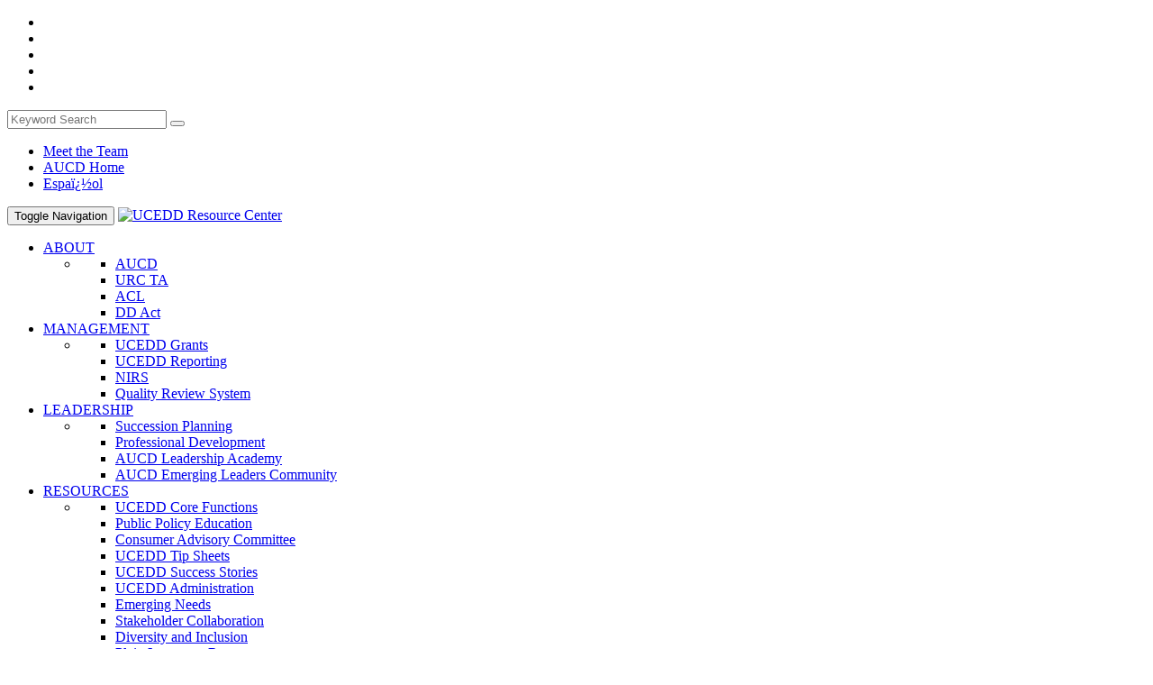

--- FILE ---
content_type: text/html;charset=ISO-8859-1
request_url: https://systems.aucd.org/docs/urc/Leadership_Institute/template/news.cfm?news_id=15656&parent=514&parent_title=Page%20Not%20Found&url=/template/404.cfm?404%3Bhttps%3A%2F%2Fwww.aucd.org%3A443%2Fdocs%2Furc%2FLeadership_Institute%2F2013%2FUCEDD_Leadership_Institute_Travel_Information_2012.pdf
body_size: 16672
content:

<!DOCTYPE html>
<html lang="en">
	<head>
		<meta http-equiv="Content-Type" content="text/html; charset=UTF-8" />
		
			<title>UCEDD Resource Center</title>
			
			<meta name="description" content="Page Not Found">
			
			<meta charset="utf-8">
			<meta name="viewport" content="width=device-width, initial-scale=1.0">
			<meta name="author" content="Modern Signal">
			
			

			<!-- CORE CSS -->
			<link href="/urc/assets/css/bootstrap.css" rel="stylesheet" type="text/css">
			<link href="/urc/assets/css/font-awesome.min.css" rel="stylesheet" type="text/css">
			<link href="/urc/assets/css/elegant-icons.css" rel="stylesheet" type="text/css">
			
			<!-- THEME CSS -->
			<link href="/urc/assets/css/main.css" rel="stylesheet" type="text/css">
			<link href="/urc/assets/css/blue.css" rel="stylesheet" type="text/css">
			<link href="/urc/assets/css/my-custom-styles.css" rel="stylesheet" type="text/css">
			<link href="/urc/assets/css/add-nav.css" rel="stylesheet" type="text/css">
			<link href="/urc/assets/css/urc.css" rel="stylesheet" type="text/css">
			
			<link href="/urc/assets/css/accessibility.css?v=1.6" rel="stylesheet" type="text/css" />
			
			<!-- GOOGLE FONTS -->
			<link href='https://fonts.googleapis.com/css?family=Raleway:700,400,400italic,500' rel='stylesheet' type='text/css'>
			<link href='https://fonts.googleapis.com/css?family=Lato:400,400italic,700,300,300italic' rel='stylesheet' type='text/css'>
			
			<!-- FAVICONS -->
			<link rel="apple-touch-icon" sizes="144x144" href="/urc/assets/ico/ucedd144.png">
			<link rel="apple-touch-icon" sizes="114x114" href="/urc/assets/ico/ucedd114.png">
			<link rel="apple-touch-icon" sizes="72x72" href="/urc/assets/ico/ucedd72.png">
			<link rel="apple-touch-icon" href="/urc/assets/ico/ucedd57.png">
			<link rel="shortcut icon" href="/urc/assets/ico/favicon.ico">
			
			
			<script type="text/javascript" src="/scripts/validate.js"></script>
			
			<script src="/urc/assets/js/jquery-2.1.1.min.js"></script>
		
	</head>
	<body>
		
		<div>
			
		</div>
		<!-- WRAPPER -->
		<div id="wrapper">
			<!-- NAVBAR -->
			<nav class="navbar navbar-default navbar-fixed-top ">
				<!-- TOP BAR -->
				<div class="nav-topbar clearfix ">
					<div class="container">
						<div class="left">
							<ul class="list-inline social-icons social-icons-small social-icons-fullrounded">
								<li><a href="https://www.facebook.com/AUCDnetwork?ref=ts" target="_blank" title="Facebook" class="facebook-bg-hover"><i class="fa fa-facebook"></i></a></li>
								<li><a href="https://twitter.com/intent/user?screen_name=AUCDNews" target="_blank" title="Twitter" class="twitter-bg-hover"><i class="fa fa-twitter"></i></a></li>
								<li><a href="https://www.youtube.com/user/aucdnetwork" target="_blank" title="Youtube" class="youtube-bg-hover"><i class="fa fa-youtube"></i></a></li>
								<li><a href="http://www.linkedin.com/groups?gid=2965317" target="_blank" title="LinkedIn" class="linkedin-bg-hover"><i class="fa fa-linkedin"></i></a></li>
								<li><a href="https://www.instagram.com/AUCDpix/" target="_blank" title="Instagram" class="instagram-bg-hover"><i class="fa fa-instagram"></i></a></li>
							</ul>
						</div>
						<div class="right">
							
								<form class="navbar-form navbar-left search-form search-border" method="post" role="search" action="https://systems.aucd.org/template/page.cfm?id=1136">
									<div class="input-group input-group-sm">
										<input type="text" class="form-control" name="q" id="q" placeholder="Keyword Search" title="Search Field" onfocus="this.placeholder=''">
										<span class="input-group-btn">
											<button type="submit" class="btn btn-default" aria-label="Continue To Search"><i aria-hidden="true" class="fa fa-search"></i></button>
										</span>
									</div>
								</form>
							
							<ul class="nav navbar-nav navbar-right">
								
								<li><a href="/urc/Meet-the-Team"><span class="norm">Meet the Team</span></a></li>
								<li><a href="https://systems.aucd.org/" target="_blank"><span class="norm">AUCD Home</span></a></li>
								<li><a href="/urc/en-espanol" target="_blank"><span class="norm">Espaï¿½ol</span></a></li>
							</ul>
						</div>
					</div>
				</div>
				<!-- END TOP BAR -->
				
				
				<div class="container">
					<button type="button" class="navbar-toggle collapsed" data-toggle="collapse" data-target="#main-nav-collapse" aria-expanded="false">
						<span class="sr-only">Toggle Navigation</span><i class="fa fa-bars"></i>
					</button>
					<a href="/urc" class="navbar-brand"><img src="/urc/assets/img/logo/logo-ucedd.png" alt="UCEDD Resource Center" title="UCEDD Resource Center"></a>
					<div id="main-nav-collapse" class="navbar-collapse collapse" aria-expanded="false">
						
							<ul class="nav navbar-nav main-navbar-nav">
								
								<li class="dropdown dropdown-mega add-nav">
									<a href="#" class="dropdown-toggle " data-toggle="dropdown">ABOUT <i class="fa fa-angle-down"></i></a>
									
			<ul class="dropdown-menu columns-2 about">
				<li class="dropdown-mega-menu-container">
					<div class="row">
						
							<div class="col-md-6 column">
								<ul class="list-unstyled menu-list">
									
										<li><a href="/urc/About/AUCD" target="_self">AUCD</a>
											
										</li>
									
										<li><a href="/urc/About/URC TA" target="_self">URC TA</a>
											
										</li>
									
								</ul>
							</div>
						
							<div class="col-md-6 column">
								<ul class="list-unstyled menu-list">
									
										<li><a href="/urc/About/ACL" target="_self">ACL</a>
											
										</li>
									
										<li><a href="/urc/About/DD-Act" target="_self">DD Act</a>
											
										</li>
									
								</ul>
							</div>
						
					</div>
				</li>
			</ul>
		
								</li>
								
								
								<li class="dropdown dropdown-mega add-nav">
									<a href="#" class="dropdown-toggle " data-toggle="dropdown">MANAGEMENT <i class="fa fa-angle-down"></i></a>
									
			<ul class="dropdown-menu columns-2 management">
				<li class="dropdown-mega-menu-container">
					<div class="row">
						
							<div class="col-md-6 column">
								<ul class="list-unstyled menu-list">
									
										<li><a href="/urc/Management/UCEDD-Grants" target="_self">UCEDD Grants</a>
											
										</li>
									
										<li><a href="/urc/Management/UCEDD-Reporting" target="_self">UCEDD Reporting</a>
											
										</li>
									
								</ul>
							</div>
						
							<div class="col-md-6 column">
								<ul class="list-unstyled menu-list">
									
										<li><a href="/urc/Management/NIRS" target="_self">NIRS</a>
											
										</li>
									
										<li><a href="/urc/Management/Quality-Review-System" target="_self">Quality Review System</a>
											
										</li>
									
								</ul>
							</div>
						
					</div>
				</li>
			</ul>
		
								</li>
								
								
								<li class="dropdown dropdown-mega add-nav">
									<a href="#" class="dropdown-toggle " data-toggle="dropdown">LEADERSHIP <i class="fa fa-angle-down"></i></a>
									
			<ul class="dropdown-menu columns-2 leadership">
				<li class="dropdown-mega-menu-container">
					<div class="row">
						
							<div class="col-md-6 column">
								<ul class="list-unstyled menu-list">
									
										<li><a href="/urc/Leadership/Succession-Planning" target="_self">Succession Planning</a>
											
										</li>
									
										<li><a href="/urc/Leadership/Professional-Development" target="_self">Professional Development</a>
											
										</li>
									
								</ul>
							</div>
						
							<div class="col-md-6 column">
								<ul class="list-unstyled menu-list">
									
										<li><a href="https://www.aucd.org/template/page.cfm?id=1001 " target="_blank">AUCD Leadership Academy</a>
											
										</li>
									
										<li><a href="https://www.aucd.org/emergingleaders/home" target="_blank">AUCD Emerging Leaders Community</a>
											
										</li>
									
								</ul>
							</div>
						
					</div>
				</li>
			</ul>
		
								</li>
								
								
								<li class="dropdown dropdown-mega add-nav">
									<a href="#" class="dropdown-toggle " data-toggle="dropdown">RESOURCES <i class="fa fa-angle-down"></i></a>
									
			<ul class="dropdown-menu columns-2 resources">
				<li class="dropdown-mega-menu-container">
					<div class="row">
						
							<div class="col-md-6 column">
								<ul class="list-unstyled menu-list">
									
										<li><a href="/urc/Resources/UCEDD-Core-Functions" target="_self">UCEDD Core Functions</a>
											
										</li>
									
										<li><a href="/urc/Resources/Public-Policy-Education" target="_self">Public Policy Education</a>
											
										</li>
									
										<li><a href="/urc/Resources/Consumer-Advisory-Committee" target="_self">Consumer Advisory Committee</a>
											
										</li>
									
										<li><a href="https://www.aucd.org/template/news_urc.cfm?news_id=12211&id=514&parent=514" target="_blank">UCEDD Tip Sheets</a>
											
										</li>
									
										<li><a href="https://www.aucd.org/template/page.cfm?id=1255" target="_self">UCEDD Success Stories</a>
											
										</li>
									
								</ul>
							</div>
						
							<div class="col-md-6 column">
								<ul class="list-unstyled menu-list">
									
										<li><a href="/urc/Resources/UCEDD-Administration" target="_self">UCEDD Administration</a>
											
										</li>
									
										<li><a href="/urc/Resources/Emerging-Needs" target="_self">Emerging Needs</a>
											
										</li>
									
										<li><a href="/urc/Resources/Stakeholder-Collaboration" target="_self">Stakeholder Collaboration</a>
											
										</li>
									
										<li><a href="/urc/Resources/Diversity-and-Inclusion" target="_self">Diversity and  Inclusion</a>
											
										</li>
									
										<li><a href="https://www.aucd.org/template/page.cfm?id=1207" target="_blank">Plain Language Resources</a>
											
										</li>
									
								</ul>
							</div>
						
					</div>
				</li>
			</ul>
		
								</li>
								
								
								
								<li class="dropdown dropdown-mega add-nav">
									<a href="#" class="dropdown-toggle " data-toggle="dropdown">REQUEST <i class="fa fa-angle-down"></i></a>
									
			<ul class="dropdown-menu columns-1 request">
				<li class="dropdown-mega-menu-container">
					<div class="row">
						
							<div class="col-md-6 column">
								<ul class="list-unstyled menu-list">
									
										<li><a href="/urc/Request/Request" target="_self">Request Help</a>
											
										</li>
									
								</ul>
							</div>
						
					</div>
				</li>
			</ul>
		
								</li>
							</ul>
						
					</div>
					<!-- END MAIN NAVIGATION -->
				</div>
			</nav>
			<!-- END NAVBAR -->
			
			
			<!-- BREADCRUMBS -->
			<div class="page-header breadcrumbs-only">
				<div class="container">
					<ol class="breadcrumb link-accent">
						
									<li class="active">Home</li>
								
					</ol>
				</div>
			</div>
			<!-- END BREADCRUMBS -->
			<!-- PAGE CONTENT -->
			<div class="page-content no-margin-bottom">
				<!-- SERVICES -->
				
					<div id="alumnistory">
				
				
				<div class="container">
					<div class="row">
					
					
			<div id="rel741" class="module ">
		
	<div class="col-md-12" style="margin-bottom: 30px;">
		<div class="media">
			<div class="media-body">
				
					<div align="left" class="textbox"><p class="h3">Welcome!</p>
<p>The UCEDD Resource Center (URC) web site provides University Centers for Excellence in Developmental Disabilities Education, Research, and Service (UCEDDs) with up to date information that will support the implementation of the OIDD core grant. This web site is supported through OIDD's contract with AUCD to provide technical assistance to the national network of UCEDDs.</p>
<p class="MsoNormal">&nbsp;</p></div>
				
			</div>
		</div>
	</div>
	

		
		</div>
	
			<div id="rel3291" class="module ">
		
	<div class="col-md-12" style="margin-bottom: 30px;">
		<div class="media">
			<div class="media-body">
				
					<div align="left" class="textbox"><div class="row">
<div class="col-sm-8">

		
		<div class="textbox">
		
		<div class="document_top_space">&nbsp;</div>
	
				<img src="/images2/logos/PacRimLogo_sm.png" class="news_image" alt="" title="" align="left"
				height="120" width="120" style="padding-right:6px;">
			<p class="news_date">3/29/2024</p> <h3> 
		<a href="../template/news.cfm?news_id=16732&parent=514&parent_title=Page Not Found&url=/template/404.cfm?404%3Bhttps%3A%2F%2Fsystems%2Eaucd%2Eorg%3A443%2Fdocs%2Furc%2FLeadership%5FInstitute%2Ftemplate%2Fnews%2Ecfm" >Highlights From the 39th Pacific Rim International Conference on Disability and Diversity in Honolulu, Hawai&#699;i</a>
	</h3> 
		<p class="news_summary">On February 27th, the Center on Disability Studies (HI-UCEDD) welcomed over 750 attendees representing 12 countries from across the globe to Honolulu, Hawai&#699;i to the 39th Annual Pacific Rim International Conference on Disability and Diversity both online and in-person. In celebration of the conference theme, Beyond Access: Building a Culture of Belonging we aimed to explore how we all live to belong, to be part of something greater than ourselves.</p>
		
		<div class="news_clear">&nbsp;</div>
	
		<div class="document_top_space">&nbsp;</div>
	
				<img src="/images2/logos/Rural Institute_sm.png" class="news_image" alt="" title="" align="left"
				height="27" width="120" style="padding-right:6px;">
			<p class="news_date">1/29/2024</p> <h3> 
		<a href="https://www.aucd.org/template/page.cfm?id=1320" target="_blank">Rural Institute for Inclusive Communities: Removing barriers to vaccine access with rural Spanish speakers with disabilities</a>
	</h3> 
		<p class="news_summary">The Administration on Community Living (ACL) and the Centers for Disease Control and Prevention (CDC) are funding local trusted disability and aging partners to build vaccine confidence. In Montana, ACL/CDC funding supports the Rural Institute for Inclusive Communities, the Montana Developmental Disabilities Council, Disability Rights Montana, Montana Centers for Independent Living, Area Agencies on Aging, and Aging and Disability Resource Centers. These funded partners are coordinating activities to connect people with disabilities and older adults to vaccination resources.</p>
		
		<div class="news_clear">&nbsp;</div>
	
		<div class="document_top_space">&nbsp;</div>
	
				<img src="/images2/logos/OHSU_CommunicationFIRST_sm.png" class="news_image" alt="" title="" align="left"
				height="76" width="120" style="padding-right:6px;">
			<p class="news_date">1/23/2024</p> <h3> 
		<a href="../template/news.cfm?news_id=16672&parent=514&parent_title=Page Not Found&url=/template/404.cfm?404%3Bhttps%3A%2F%2Fsystems%2Eaucd%2Eorg%3A443%2Fdocs%2Furc%2FLeadership%5FInstitute%2Ftemplate%2Fnews%2Ecfm" >A National Partnership to Advance Peer-Support Models for People Who Need Augmentative and Alternative Communication (AAC)</a>
	</h3> 
		<p class="news_summary">The Association of University Centers on Disabilities (AUCD) is pleased to announce that the University Center of Excellence in Development Disabilities Education, Research, and Service (UCEDD) at Oregon Health & Science University (OHSU), in partnership with CommunicationFIRST, has been selected as the recipient of a subaward to create a national partnership to develop an approach and plan to advance peer-support models for augmentative and alternative communication (AAC) users. </p>
		
		<div class="news_clear">&nbsp;</div>
	
		<div class="document_top_space">&nbsp;</div>
	<p class="news_date">11/13/2023</p> <h3> 
		<a href="../template/news.cfm?news_id=16616&parent=514&parent_title=Page Not Found&url=/template/404.cfm?404%3Bhttps%3A%2F%2Fsystems%2Eaucd%2Eorg%3A443%2Fdocs%2Furc%2FLeadership%5FInstitute%2Ftemplate%2Fnews%2Ecfm" >Request for Proposals: A national partnership to develop an approach and plan to advance peer-support models for augmentative and alternative communication (AAC) device users</a>
	</h3> 
		<p class="news_summary">AUCD is seeking proposals for a contracted entity to fulfill a scope of work central to an effort federally funded by the AoD, Administration for Community Living (ACL) that will seek to co-create a nationwide comprehensive, consensus-based peer support model to advance the use of AAC. This one-year planning project is anticipated to yield a rich source of recommendations for peer support models anticipated to improve the lives of AAC users.</p>
		
		<div class="news_clear">&nbsp;</div>
	
		<div class="document_top_space">&nbsp;</div>
	
				<img src="/images2//logos/AUCD_EmergingLeaders_logo_V_RGBsmall_sm.jpg" class="news_image" alt="" title="" align="left"
				height="90" width="120" style="padding-right:6px;">
			<p class="news_date">11/2/2023</p> <h3> 
		<a href="../template/news.cfm?news_id=16617&parent=514&parent_title=Page Not Found&url=/template/404.cfm?404%3Bhttps%3A%2F%2Fsystems%2Eaucd%2Eorg%3A443%2Fdocs%2Furc%2FLeadership%5FInstitute%2Ftemplate%2Fnews%2Ecfm" >UCEDD Resource Center ExceLens Series: AUCD Emerging Leader:  Blake Warner</a>
	</h3> 
		<p class="news_summary">Honoring the theme of the AUCD Annual Conference, this edition of ExceLens is excited to feature AUCD Emerging Leader Blake Warner. Blake has previously completed two years of SD LEND and is currently serving as a UCEDD trainee and completing a predoctoral internship at the UCLA Tarjan Center. Blake is passionate about advocacy and policy reform efforts, particularly for LGBTQ+ individuals in the disability community.  The AUCD Community Inclusion Team was able to sit down with Blake and learn more about his interests, goals, and experience so far as an AUCD Emerging Leader. Please read on to see the highlights from Blake's interview!</p>
		
		<div class="news_clear">&nbsp;</div>
	
		<div class="document_top_space">&nbsp;</div>
	
				<img src="/images2//photos/ucedd/NisongerLogo_sm.png" class="news_image" alt="" title="" align="left"
				height="17" width="120" style="padding-right:6px;">
			<p class="news_date">9/1/2023</p> <h3> 
		<a href="https://www.aucd.org/template/page.cfm?id=1314" target="_blank">UCEDD Resource Center ExceLens Series: The Ohio State University (OSU) Nisonger Center: All Smiles in Ohio: OSU Nisonger Center Dental Clinic</a>
	</h3> 
		<p class="news_summary">The ExceLens series highlights the valuable work of the UCEDDs within university systems, the community, and in the lives of people with disabilities across the lifespan and their family members. The dental program at The Ohio State University (OSU) Nisonger Center opened in 1971 as a program initially designed to care for children with intellectual and developmental disabilities. As the patient population aged, the practice on campus (McCampbell Hall) transitioned from children to adult patients with intellectual and developmental disabilities (IDD) to ensure access to care. In 2003, a separate stand-alone dental clinic was opened in the community to continue serving the oral healthcare needs of children and adolescents with IDD. The McCampbell Hall facility is the only clinic in Ohio whose entire focus is adults with IDD.</p>
		
		<div class="news_clear">&nbsp;</div>
	
		<div class="document_top_space">&nbsp;</div>
	
				<img src="/images2//photos/ucedd/CTDS_web_banner_logo_sm.jpg" class="news_image" alt="" title="" align="left"
				height="11" width="120" style="padding-right:6px;">
			<p class="news_date">8/9/2023</p> <h3> 
		<a href="https://www.aucd.org/template/page.cfm?id=1312" target="_blank">UCEDD Success Stories - University of Washington Center for Technology and Disability Studies: Addressing Hesitancy and Ensuring Access to Covid-19 Vaccines for Everyone</a>
	</h3> 
		<p class="news_summary">The University of Washington Center for Technology and Disability Studies is an interdisciplinary program within the Center for Human Development and Disability and the Department of Rehabilitation Medicine in the School of Medicine. Their work is supported by grants from the U.S. Department of Education, U.S. Department of Health and Human Services, and other funding sources.</p>
		
		<div class="news_clear">&nbsp;</div>
	
		<div class="document_top_space">&nbsp;</div>
	
				<img src="/images2/Dawn_sm_sm.jpg" class="news_image" alt="Dawn Rudolph, a smiling woman with grey hair" title="Dawn Rudolph, a smiling woman with grey hair" align="left"
				height="120" width="120" style="padding-right:6px;">
			<p class="news_date">4/4/2023</p> <h3> 
		<a href="../template/news.cfm?news_id=16416&parent=514&parent_title=Page Not Found&url=/template/404.cfm?404%3Bhttps%3A%2F%2Fsystems%2Eaucd%2Eorg%3A443%2Fdocs%2Furc%2FLeadership%5FInstitute%2Ftemplate%2Fnews%2Ecfm" >Dawn Rudolph Transitions from AUCD</a>
	</h3> 
		<p class="news_summary">AUCD's Senior Director of Technical Assistance and Network Engagement bids farewell from role</p>
		
		<div class="news_clear">&nbsp;</div>
	
		<div class="document_top_space">&nbsp;</div>
	
				<img src="/images2/logos/CntrHumnDevlp300W_sm.png" class="news_image" alt="" title="" align="left"
				height="27" width="120" style="padding-right:6px;">
			<p class="news_date">11/28/2022</p> <h3> 
		<a href="../template/news.cfm?news_id=16220&parent=514&parent_title=Page Not Found&url=/template/404.cfm?404%3Bhttps%3A%2F%2Fsystems%2Eaucd%2Eorg%3A443%2Fdocs%2Furc%2FLeadership%5FInstitute%2Ftemplate%2Fnews%2Ecfm" >UCEDD Success Stories - University of Alaska Anchorage Center for Human Development</a>
	</h3> 
		<p class="news_summary">In the beginning of the COVID-19 vaccination rollout, there was a big push to increase access to vaccines. In Alaska, a group of organizations came together and formed the Alaska COVID-19 Vaccine Accessibility Partnership. This group focused on vaccine access for individuals with disabilities, completing projects and sharing information to better serve the needs of all Alaskans. This partnership was facilitated by Sondra LeClair, Community Services Director with the University of Alaska Anchorage, Center for Human Development (UAA CHD). The Partnership took on two major projects. The first project focused on the development and distribution of a survey by UAA CHD with input from individuals with disabilities as well as their support systems. </p>
		
		<div class="news_clear">&nbsp;</div>
	
		<div class="document_top_space">&nbsp;</div>
	
				<img src="/images2/photos/ucedd/UCDH_MIND_color_sm.png" class="news_image" alt="" title="" align="left"
				height="32" width="120" style="padding-right:6px;">
			<p class="news_date">11/1/2022</p> <h3> 
		<a href="../template/news.cfm?news_id=16204&parent=514&parent_title=Page Not Found&url=/template/404.cfm?404%3Bhttps%3A%2F%2Fsystems%2Eaucd%2Eorg%3A443%2Fdocs%2Furc%2FLeadership%5FInstitute%2Ftemplate%2Fnews%2Ecfm" >UCEDD Success Stories - Center for Excellence in Developmental Disabilities at the UC Davis MIND Institute </a>
	</h3> 
		<p class="news_summary">The Child Life Team at the UC Davis MIND Institute had a goal to provide COVID vaccinations to vaccine hesitant individuals with disabilities who had previously experienced medical trauma, while providing informed training to medical staff. This initiative has transformed what we initially would think of as your standard vaccine clinic into a reimagining of what these clinics can and should be. The clinic was designed by Erin Roseborough and Veronica Tuss, certified Child Life Specialists at the UC Davis MIND Institute, who partnered with family navigators. Standard large vaccine clinics can be loud and overwhelming which the team found were not a good fit for many vaccine hesitant individuals. Through this new clinic, they wanted to create a clear understanding of what accommodations can be made to modify the environment to make these procedures more successful for neurodivergent individuals and their families.</p>
		
		<div class="news_clear">&nbsp;</div>
	
		<div class="document_top_space">&nbsp;</div>
	
				<img src="/images2//photos/ucedd/SonoranUCEDD_sm.png" class="news_image" alt="" title="" align="left"
				height="45" width="120" style="padding-right:6px;">
			<p class="news_date">6/10/2022</p> <h3> 
		<a href="../template/news.cfm?news_id=16015&parent=514&parent_title=Page Not Found&url=/template/404.cfm?404%3Bhttps%3A%2F%2Fsystems%2Eaucd%2Eorg%3A443%2Fdocs%2Furc%2FLeadership%5FInstitute%2Ftemplate%2Fnews%2Ecfm" >UCEDD Success Stories - Sonoron UCEDD at University of Arizona</a>
	</h3> <h5>Tucson, AZ</h5> 
		<p class="news_summary">The Transition AHEAD Roundtable is a day-long, one-on-one set of activities. It is designed to purposefully engage both the young adult and their family in collaborative activities with Sonoran UCEDD staff and staff from outside agencies and organizations. In a holistic manner, the Roundtable addresses five key areas: Employment, Healthcare, Education & Training, Relationships and Community, and Independent Living. Importantly, this busy day culminates in a brief Roundtable presentation led by the young adult about what they have identified as their strengths, as well as key goals and meaningful supports they want in order to achieve their desired level of independence.</p>
		
		<div class="news_clear">&nbsp;</div>
	
		<div class="document_top_space">&nbsp;</div>
	
				<img src="/images2/photos/ucedd/UCDH_MIND_color_sm.png" class="news_image" alt="" title="" align="left"
				height="32" width="120" style="padding-right:6px;">
			<p class="news_date">5/10/2022</p> <h3> 
		<a href="../template/news.cfm?news_id=15974&parent=514&parent_title=Page Not Found&url=/template/404.cfm?404%3Bhttps%3A%2F%2Fsystems%2Eaucd%2Eorg%3A443%2Fdocs%2Furc%2FLeadership%5FInstitute%2Ftemplate%2Fnews%2Ecfm" >UCEDD Success Stories - Center for Excellence in Developmental Disabilities at the UC Davis MIND Institute </a>
	</h3> <h5>Sacramento, CA</h5> 
		<p class="news_summary">Highlighting Social Skills Groups and SibShop Integration.

</p>
		
		<div class="news_clear">&nbsp;</div>
	
		<div class="document_top_space">&nbsp;</div>
	
				<img src="/images2//photos/ucedd/SonoranUCEDD_sm.png" class="news_image" alt="" title="" align="left"
				height="45" width="120" style="padding-right:6px;">
			<p class="news_date">4/5/2022</p> <h3> 
		<a href="../template/news.cfm?news_id=15933&parent=514&parent_title=Page Not Found&url=/template/404.cfm?404%3Bhttps%3A%2F%2Fsystems%2Eaucd%2Eorg%3A443%2Fdocs%2Furc%2FLeadership%5FInstitute%2Ftemplate%2Fnews%2Ecfm" >UCEDD Success Stories - Sonoran UCEDD at University of Arizona</a>
	</h3> <h5>Tucson, AZ</h5> 
		<p class="news_summary">The Transition Exploration Study funded by the AZ Developmental Disabilities Planning Council, focused on completing a statewide assessment of the current state of transition services in Arizona to identify exemplary practices, areas of need, and recommendations for improving post-school employment rates for youth with disabilities. A comprehensive qualitative and quantitative approach was utilized to gather information from multiple stakeholders involved with transition services for the purpose of contributing to data-informed policy and programmatic decision-making.</p>
		
		<div class="news_clear">&nbsp;</div>
	
		<div class="document_top_space">&nbsp;</div>
	
				<img src="/images2/logos/URC_2020_sm.jpg" class="news_image" alt="" title="" align="left"
				height="40" width="120" style="padding-right:6px;">
			<p class="news_date">3/22/2022</p> <h3> 
		<a href="../template/news.cfm?news_id=15899&parent=514&parent_title=Page Not Found&url=/template/404.cfm?404%3Bhttps%3A%2F%2Fsystems%2Eaucd%2Eorg%3A443%2Fdocs%2Furc%2FLeadership%5FInstitute%2Ftemplate%2Fnews%2Ecfm" >UCEDD Resource Center Seeking Evaluation Consultant</a>
	</h3> 
		<p class="news_summary">AUCD's UCEDD Resource Center (URC) is seeking a consultant with evaluation expertise to help update the current evaluation process to reflect new requirements in a newly-awarded 5-year contract and evaluate the impact of the URC's work in equity, diversity, and inclusion. </p>
		
		<div class="news_clear">&nbsp;</div>
	
		<div class="document_top_space">&nbsp;</div>
	
				<img src="/images2/logos/urc_logo_horizontal_transparent_300W_sm.png" class="news_image" alt="" title="" align="left"
				height="40" width="120" style="padding-right:6px;">
			<p class="news_date">2/25/2022</p> <h3> 
		<a href="../template/news.cfm?news_id=15850&parent=514&parent_title=Page Not Found&url=/template/404.cfm?404%3Bhttps%3A%2F%2Fsystems%2Eaucd%2Eorg%3A443%2Fdocs%2Furc%2FLeadership%5FInstitute%2Ftemplate%2Fnews%2Ecfm" >Request for Applications- Equity, Diversity, and Inclusion Coaches</a>
	</h3> <h5>Deadline to submit a proposal: March 21st, 2022 </h5> 
		<p class="news_summary">The UCEDD Resource Center (URC) launched a multi-pronged technical assistance initiative to support UCEDDs in implementing the Equity, Diversity, and Inclusion Action Plan. In continuation of this initiative, the URC is seeking applications from UCEDD leaders across the AUCD network to serve as Equity, Diversity, and Inclusion coaches. Coaches may provide individualized coaching to network members, respond to rapid response requests, and support implementation of the technical assistance initiative by presenting at webinars and supporting content of the ED&I Action Plan Implementation groups.</p>
		
		<div class="news_clear">&nbsp;</div>
	
		<div class="document_top_space">&nbsp;</div>
	
				<img src="/images2/logos/urc_logo__400W_sm.jpg" class="news_image" alt="" title="" align="left"
				height="40" width="120" style="padding-right:6px;">
			<p class="news_date">2/7/2022</p> <h3> 
		<a href="../template/news.cfm?news_id=15807&parent=514&parent_title=Page Not Found&url=/template/404.cfm?404%3Bhttps%3A%2F%2Fsystems%2Eaucd%2Eorg%3A443%2Fdocs%2Furc%2FLeadership%5FInstitute%2Ftemplate%2Fnews%2Ecfm" >2020-2021 UCEDD Resource Center (URC) Evaluation Report</a>
	</h3> 
		<p class="news_summary">In 2020-2021, the UCEDD Resource Center (URC) accomplished all our goals from the prior year. The first full year of website analytics data from all three URC websites has been leveraged for strategic decision-making. An accessibility evaluation for online communications was completed in August 2021 and will inform improvements to be implemented in the coming year. The global survey was adapted into Spanish and plain language to ensure linguistic accessibility in our data collection process. </p>
		
		<div class="news_clear">&nbsp;</div>
	
		<div class="document_top_space">&nbsp;</div>
	
				<img src="/images2/logos/AUCD_EDI_LOGO_HRTZL_large_72_sm.jpg" class="news_image" alt="" title="" align="left"
				height="33" width="120" style="padding-right:6px;">
			<p class="news_date">10/26/2021</p> <h3> 
		<a href="../template/news.cfm?news_id=15653&parent=514&parent_title=Page Not Found&url=/template/404.cfm?404%3Bhttps%3A%2F%2Fsystems%2Eaucd%2Eorg%3A443%2Fdocs%2Furc%2FLeadership%5FInstitute%2Ftemplate%2Fnews%2Ecfm" >AUCD Launches New Equity, Diversity, and Inclusion Hub website</a>
	</h3> 
		<p class="news_summary">AUCD is excited to launch the Equity, Diversity, and Inclusion Hub.  This new hub expands the former Diversity & Inclusion Toolkit, to now host a broad array of existing resources related to equity, diversity, inclusion, and cultural and linguistic competence.  The hub includes a new Resource Crosswalk as well as episodes from AUCD's new podcast, AUCD Network Narratives: Real Stories from our Members.</p>
		
		<div class="news_clear">&nbsp;</div>
	
		<div class="document_top_space">&nbsp;</div>
	
				<img src="/images2/logos/AUCD_EmergingLeaders_logo_V_RGBsmall_sm.jpg" class="news_image" alt="" title="" align="left"
				height="90" width="120" style="padding-right:6px;">
			<p class="news_date">10/15/2021</p> <h3> 
		<a href="../template/news.cfm?news_id=15656&parent=514&parent_title=Page Not Found&url=/template/404.cfm?404%3Bhttps%3A%2F%2Fsystems%2Eaucd%2Eorg%3A443%2Fdocs%2Furc%2FLeadership%5FInstitute%2Ftemplate%2Fnews%2Ecfm" >Announcing our 2021-2022 Emerging Leaders Interns!</a>
	</h3> 
		<p class="news_summary">We are excited to announce the AUCD Emerging Leaders Interns for the 2021-2022 training year! These trainees will serve as visible ambassadors to the broader AUCD network, interacting with AUCD staff at all levels and the AUCD Board of Directors' Emerging Leaders Representative.</p>
		
		<div class="news_clear">&nbsp;</div>
	
		<div class="document_top_space">&nbsp;</div>
	
				<img src="/images2//logos/urc_logo_horizontal_transparent_300W_sm.png" class="news_image" alt="" title="" align="left"
				height="40" width="120" style="padding-right:6px;">
			<p class="news_date">8/25/2021</p> <h3> 
		<a href="../template/news.cfm?news_id=15576&parent=514&parent_title=Page Not Found&url=/template/404.cfm?404%3Bhttps%3A%2F%2Fsystems%2Eaucd%2Eorg%3A443%2Fdocs%2Furc%2FLeadership%5FInstitute%2Ftemplate%2Fnews%2Ecfm" >2021 Report on UCEDD-University Relationships and Agreements</a>
	</h3> 
		<p class="news_summary">This new report explores the relationships between UCEDDS and their home university by analyzing responses to a fall 2020 survey on UCEDD-university relationships and shared Memorandums of Understanding (MOUs) or other official agreements. It explores commonalities and unique features of these relationships and offers some guidance for UCEDDs revisiting their agreements or relationships.</p>
		
		<div class="news_clear">&nbsp;</div>
	
		<div class="document_top_space">&nbsp;</div>
	
				<img src="/images2/logos/urc_logo_horizontal_transparent_300W_sm.png" class="news_image" alt="" title="" align="left"
				height="40" width="120" style="padding-right:6px;">
			<p class="news_date">7/22/2021</p> <h3> 
		<a href="../template/news.cfm?news_id=15418&parent=514&parent_title=Page Not Found&url=/template/404.cfm?404%3Bhttps%3A%2F%2Fsystems%2Eaucd%2Eorg%3A443%2Fdocs%2Furc%2FLeadership%5FInstitute%2Ftemplate%2Fnews%2Ecfm" >Free Coaching Available for UCEDD Staff to Implement the ED&I Action Plan</a>
	</h3> 
		<p class="news_summary">Free Individualized Coaching is available for UCEDD members on Implementing the Equity, Diversity, and Inclusion Action Plan. Meet the coaches and sign up for a free coaching session. </p>
		
		<div class="news_clear">&nbsp;</div>
	
		<div class="document_top_space">&nbsp;</div>
	
				<img src="/images2/logos/urc_logo_horizontal_transparent_300W_sm.png" class="news_image" alt="" title="" align="left"
				height="40" width="120" style="padding-right:6px;">
			<p class="news_date">5/7/2021</p> <h3> 
		<a href="../template/news.cfm?news_id=15439&parent=514&parent_title=Page Not Found&url=/template/404.cfm?404%3Bhttps%3A%2F%2Fsystems%2Eaucd%2Eorg%3A443%2Fdocs%2Furc%2FLeadership%5FInstitute%2Ftemplate%2Fnews%2Ecfm" >Request for Proposals: UCEDD Leadership Development </a>
	</h3> <h5>Deadline to submit a proposal: May 26, 2021. </h5> 
		<p class="news_summary">The UCEDD Resource Center (URC) is seeking consultation to develop a UCEDD Network Leadership Development Map ("Map") and TA plan. The Map will provide UCEDD network members with concrete information about the knowledge, skills, and abilities that they need to advance their careers within the UCEDD network and about existing strategies, resources, and opportunities to acquire those knowledge, skills, and abilities. The TA plan will identify gaps in the UCEDD network career pathways and provide the URC with recommended activities to address those gaps. Both documents will specifically attend to the unique needs of the network and network members to enhance career opportunities for individuals from historically underrepresented communities. </p>
		
		<div class="news_clear">&nbsp;</div>
	
		<div class="document_top_space">&nbsp;</div>
	
				<img src="/images2/photos/AUCD360/2021/KatieMcGrath_sm.jpg" class="news_image" alt="" title="" align="left"
				height="150" width="100" style="padding-right:6px;">
			<p class="news_date">1/4/2021</p> <h3> 
		<a href="../template/news.cfm?news_id=15185&parent=514&parent_title=Page Not Found&url=/template/404.cfm?404%3Bhttps%3A%2F%2Fsystems%2Eaucd%2Eorg%3A443%2Fdocs%2Furc%2FLeadership%5FInstitute%2Ftemplate%2Fnews%2Ecfm" >Bronx UCEDD Publishes Mapping of ASD Rates in Children by Language and Socio-Demographics in NY State</a>
	</h3> 
		<p class="news_summary">The Rose F Kennedy UCEDD's Research Coordinator, Ms. Katie McGrath, MSW, 'ABD' led this spatial analysis of data from the NY State Department of Education. In contrast to prior research on ASD prevalence, school districts with higher proportions of Black and Hispanic students had the highest rates of ASD. </p>
		
		<div class="news_clear">&nbsp;</div>
	
		<div class="document_top_space">&nbsp;</div>
	
				<img src="/images2/photos/AUCD360/2020/ICIUMN_ParentVideos_sm.jpg" class="news_image" alt="" title="" align="left"
				height="63" width="120" style="padding-right:6px;">
			<p class="news_date">11/9/2020</p> <h3> 
		<a href="../template/news.cfm?news_id=15095&parent=514&parent_title=Page Not Found&url=/template/404.cfm?404%3Bhttps%3A%2F%2Fsystems%2Eaucd%2Eorg%3A443%2Fdocs%2Furc%2FLeadership%5FInstitute%2Ftemplate%2Fnews%2Ecfm" >ICI UMN Parent Resource Videos: Supporting Your Child's Learning at Home</a>
	</h3> 
		<p class="news_summary">Two U.S. Department of Education, Office of Special Education Programs (OSEP) national technical assistance centers --TIES Center and the National Center on Educational Outcomes (NCEO)-- of the Institute on Community Integration (UCEDD) at the University of Minnesota have jointly created a video series addressing how parents of students with significant cognitive disabilities can support their child's learning at home during distance learning brought about by COVID 19. The first four videos in an eleven part series are available to share with parents.</p>
		
		<div class="news_clear">&nbsp;</div>
	
		<div class="document_top_space">&nbsp;</div>
	
				<img src="/images2/photos/AUCD360/2020/AT Lab Community Vision_sm.jpg" class="news_image" alt="" title="" align="left"
				height="120" width="120" style="padding-right:6px;">
			<p class="news_date">10/19/2020</p> <h3> 
		<a href="../template/news.cfm?news_id=15072&parent=514&parent_title=Page Not Found&url=/template/404.cfm?404%3Bhttps%3A%2F%2Fsystems%2Eaucd%2Eorg%3A443%2Fdocs%2Furc%2FLeadership%5FInstitute%2Ftemplate%2Fnews%2Ecfm" >Telehealth: What is it? And how to make it work for you! </a>
	</h3> 
		<p class="news_summary">The University Center for Excellence in Developmental Disabilities at the Oregon Health & Science University is excited to share a recently created series of 4 animated video modules on Telehealth. They were designed for adults with I/DD and, more specifically, for people who use communication supports. They would also be appropriate for kids (and families), and individuals who experience cognitive or language or literacy challenges. </p>
		
		<div class="news_clear">&nbsp;</div>
	
		<div class="document_top_space">&nbsp;</div>
	
				<img src="/images2/photos/AUCD360/2020/Asian-man-with-son-645x360_sm.jpg" class="news_image" alt="" title="" align="left"
				height="67" width="120" style="padding-right:6px;">
			<p class="news_date">10/13/2020</p> <h3> 
		<a href="../template/news.cfm?news_id=15035&parent=514&parent_title=Page Not Found&url=/template/404.cfm?404%3Bhttps%3A%2F%2Fsystems%2Eaucd%2Eorg%3A443%2Fdocs%2Furc%2FLeadership%5FInstitute%2Ftemplate%2Fnews%2Ecfm" >MN UCEDD Pinpoints Autism's Reach</a>
	</h3> 
		<p class="news_summary">To better quantify the prevalence of autism across Minnesota, investigators at University of Minnesota's Institute on Community Integration (MN UCEDD) will tap into large statewide education and social services databases under a new grant from the Centers for Disease Control and Prevention (CDC).</p>
		
		<div class="news_clear">&nbsp;</div>
	
		<div class="document_top_space">&nbsp;</div>
	
				<img src="/images2/photos/AUCD360/2020/MCDD-logo-black_sm.jpg" class="news_image" alt="" title="" align="left"
				height="51" width="120" style="padding-right:6px;">
			<p class="news_date">9/7/2020</p> <h3> 
		<a href="../template/news.cfm?news_id=14987&parent=514&parent_title=Page Not Found&url=/template/404.cfm?404%3Bhttps%3A%2F%2Fsystems%2Eaucd%2Eorg%3A443%2Fdocs%2Furc%2FLeadership%5FInstitute%2Ftemplate%2Fnews%2Ecfm" >Researching COVID-19's Effect on People with Autism with SPARK</a>
	</h3> 
		<p class="news_summary">Members of the Kennedy Krieger Institute UCEDD were part of a team effort to research the effects of the pandemic on people with autism and to communicate coronavirus-related information this year. The Autism Research and Engagement Core of Kennedy Krieger's Maryland Center for Developmental Disabilities is working with SPARK, the nation's largest autism research study. </p>
		
		<div class="news_clear">&nbsp;</div>
	
		<div class="document_top_space">&nbsp;</div>
	
				<img src="/images2/logos/AUCD_EmergingLeaders_logo_V_RGBsmall_sm.jpg" class="news_image" alt="" title="" align="left"
				height="90" width="120" style="padding-right:6px;">
			<p class="news_date">8/27/2020</p> <h3> 
		<a href="../template/news.cfm?news_id=14964&parent=514&parent_title=Page Not Found&url=/template/404.cfm?404%3Bhttps%3A%2F%2Fsystems%2Eaucd%2Eorg%3A443%2Fdocs%2Furc%2FLeadership%5FInstitute%2Ftemplate%2Fnews%2Ecfm" >Announcing our 2020-2021 Emerging Leaders Interns!</a>
	</h3> 
		<p class="news_summary">We are excited to announce the AUCD Emerging Leaders Interns for the 2020-2021 training year. These trainees will serve as visible ambassadors to the broader AUCD network, interacting with AUCD staff at all levels and the AUCD Board of Directors' Emerging Leaders Representative.</p>
		
		<div class="news_clear">&nbsp;</div>
	
		<div class="document_top_space">&nbsp;</div>
	
				<img src="/images2/logos/DOELogo_sm.png" class="news_image" alt="" title="" align="left"
				height="120" width="120" style="padding-right:6px;">
			<p class="news_date">6/3/2020</p> <h3> 
		<a href="../template/news.cfm?news_id=14808&parent=514&parent_title=Page Not Found&url=/template/404.cfm?404%3Bhttps%3A%2F%2Fsystems%2Eaucd%2Eorg%3A443%2Fdocs%2Furc%2FLeadership%5FInstitute%2Ftemplate%2Fnews%2Ecfm" >Office of Postsecondary Education Recruiting Peer Reviewers </a>
	</h3> 
		<p class="news_summary">The U.S. Department of Education's Office of Postsecondary Education, Higher Education Programs is currently recruiting peer reviewers to evaluate applications for the fiscal year (FY) 2020 Model Comprehensive Transition and Postsecondary Programs for Students with Intellectual Disabilities (TPSID) program.</p>
		
		<div class="news_clear">&nbsp;</div>
	
		<div class="document_top_space">&nbsp;</div>
	
				<img src="/images2/photos/AUCD360/2020/MMI_MarkSmith_sm.jpg" class="news_image" alt="" title="" align="left"
				height="87" width="120" style="padding-right:6px;">
			<p class="news_date">6/1/2020</p> <h3> 
		<a href="../template/news.cfm?news_id=14835&parent=514&parent_title=Page Not Found&url=/template/404.cfm?404%3Bhttps%3A%2F%2Fsystems%2Eaucd%2Eorg%3A443%2Fdocs%2Furc%2FLeadership%5FInstitute%2Ftemplate%2Fnews%2Ecfm" >UNMC MMI UCEDD Hosts Nebraska Statewide Disability Leadership Training</a>
	</h3> 
		<p class="news_summary">The Munroe-Meyer Institute University Center of Excellence for Developmental Disabilities program (MMI UCEDD) has hosted Disability Leadership training series across the state, including the communities of Omaha, Scottsbluff, Norfolk, Kearney and Grand Island. This training series is a partnership between UNMC Munroe-Meyer Institute University Center of Excellence for Developmental Disabilities Program and several Nebraska disabilities programs; in addition, it has been funded by the Nebraska Council on Developmental Disabilities. </p>
		
		<div class="news_clear">&nbsp;</div>
	
		<div class="document_top_space">&nbsp;</div>
	
				<img src="/images2/logos/urc_logo_horizontal_transparent_300W_sm.png" class="news_image" alt="" title="" align="left"
				height="40" width="120" style="padding-right:6px;">
			<p class="news_date">4/28/2020</p> <h3> 
		<a href="https://www.aucd.org/template/event.cfm?event_id=8614" target="_blank">Now Archived: 2020 UCEDD Directors' Retreat and TA Institute</a>
	</h3> 
		<p class="news_summary">Thank you again to everyone who made our first ever Virtual TA Institute and UCEDD Directors' Retreat a huge success: the planning committee, the speakers, the staff, and the participants.  With over 200 participants, this was our most well attended TA Institute ever.  We tremendously appreciate the lively engagement, which occurred throughout the two-day event and which stimulated numerous ideas, posed many questions, and generated a variety of new connections. We have already seen some meaningful outcomes from these discussions and AUCD will continue to work toward addressing all the TA requests identified during the TA institute.  If you missed all or part of the Institute or Retreat or want to refresh your memory, we invite you to peruse the archived 2020 event materials.  Available </p>
		
		<div class="news_clear">&nbsp;</div>
	
		<div class="document_top_space">&nbsp;</div>
	
				<img src="/images2/photos/AUCD360/2020/Beth Mineo_sm.jpg" class="news_image" alt="" title="" align="left"
				height="80" width="120" style="padding-right:6px;">
			<p class="news_date">3/21/2020</p> <h3> 
		<a href="../template/news.cfm?news_id=14567&parent=514&parent_title=Page Not Found&url=/template/404.cfm?404%3Bhttps%3A%2F%2Fsystems%2Eaucd%2Eorg%3A443%2Fdocs%2Furc%2FLeadership%5FInstitute%2Ftemplate%2Fnews%2Ecfm" >UD Get's $1 Million Grant for Special Education Training (DE UCEDD)</a>
	</h3> 
		<p class="news_summary">The Center for Disabilities Studies, in partnership with other education centers at the University of Delaware and the Delaware Department of Education (DDOE), is offering the state's first special education-specific leadership training program. Called the Special Education Administrative Leadership (SEAL) program, it is supported by a five-year, $1 million grant from the U.S. Department of Education. Applications became available in January, and the training sessions will launch in August.</p>
		
		<div class="news_clear">&nbsp;</div>
	
		<div class="document_top_space">&nbsp;</div>
	
				<img src="/images2/photos/Campaigns/ADA30_sm.jpg" class="news_image" alt="" title="" align="left"
				height="44" width="120" style="padding-right:6px;">
			<p class="news_date">1/17/2020</p> <h3> 
		<a href="../template/news.cfm?news_id=14493&parent=514&parent_title=Page Not Found&url=/template/404.cfm?404%3Bhttps%3A%2F%2Fsystems%2Eaucd%2Eorg%3A443%2Fdocs%2Furc%2FLeadership%5FInstitute%2Ftemplate%2Fnews%2Ecfm" >AUCD Celebrates the 30th Anniversary of the Americans with Disabilities Act</a>
	</h3> 
		<p class="news_summary">As we begin 2020, we as a nation, including the Association of University Centers on Disabilities (AUCD), will be celebrating the 30th anniversary of the signing of the Americans with Disabilities Act (ADA). This landmark civil rights legislation impacts the lives of millions of Americans with disabilities and protects against discrimination and ensures and improves access to opportunities afforded to all. </p>
		
		<div class="news_clear">&nbsp;</div>
	
		<div class="document_top_space">&nbsp;</div>
	
				<img src="/images2/photos/Campaigns/040119_autism2019_sm.jpg" class="news_image" alt="" title="" align="left"
				height="120" width="120" style="padding-right:6px;">
			<p class="news_date">4/1/2019</p> <h3> 
		<a href="../template/news.cfm?news_id=14007&parent=514&parent_title=Page Not Found&url=/template/404.cfm?404%3Bhttps%3A%2F%2Fsystems%2Eaucd%2Eorg%3A443%2Fdocs%2Furc%2FLeadership%5FInstitute%2Ftemplate%2Fnews%2Ecfm" >April 2019: Autism Acceptance Month</a>
	</h3> 
		<p class="news_summary">AUCD, our members, and partners have used this as an opportunity to share information relating to Autism Spectrum Disorders. The month has traditionally been framed as Autism Awareness Month, and April 2 as World or International Autism Awareness Day. In recent years you may have noticed that AUCD has shifted to include both "Awareness" and "Acceptance" in our April messaging. 2019 marks our full transition to April as Autism Acceptance Month.</p>
		
		<div class="news_clear">&nbsp;</div>
	
		<div class="document_top_space">&nbsp;</div>
	
				<img src="/images2/logos/urc_only_web300w_sm.jpg" class="news_image" alt="" title="" align="left"
				height="61" width="120" style="padding-right:6px;">
			<p class="news_date">9/27/2018</p> <h3> 
		<a href="../template/news.cfm?news_id=13730&parent=514&parent_title=Page Not Found&url=/template/404.cfm?404%3Bhttps%3A%2F%2Fsystems%2Eaucd%2Eorg%3A443%2Fdocs%2Furc%2FLeadership%5FInstitute%2Ftemplate%2Fnews%2Ecfm" >AUCD'S UCEDD Resource Center Request for Proposals: Training Initiative Addressing Neonatal Abstinence Syndrome for the National Network of UCEDDs</a>
	</h3> <h5>Deadline: October 26, 2018</h5> 
		<p class="news_summary">The Administration on Intellectual and Developmental Disabilities (AIDD) is seeking a lead UCEDD to build the capacity of the National Network of UCEDDs to address the impact of Neonatal Abstinence Syndrome (NAS) through collaborative implementation of best and promising practices across federally-funded networks to support child, caregiver, and family outcomes in the local communities.</p>
		
		<div class="news_clear">&nbsp;</div>
	
		<div class="document_top_space">&nbsp;</div>
	
				<img src="/images2/photos/ucedd/happytwinfamily_sm.png" class="news_image" alt="" title="" align="left"
				height="80" width="120" style="padding-right:6px;">
			<p class="news_date">6/7/2017</p> <h3> 
		<a href="../template/news.cfm?news_id=12821&parent=514&parent_title=Page Not Found&url=/template/404.cfm?404%3Bhttps%3A%2F%2Fsystems%2Eaucd%2Eorg%3A443%2Fdocs%2Furc%2FLeadership%5FInstitute%2Ftemplate%2Fnews%2Ecfm" >OHSU & UW Study Genetic Contributions to Autism</a>
	</h3> 
		<p class="news_summary">Researchers at Oregon Health & Science University (OHSU) and the University of Washington (UW) are conducting a study on genetic contributions to autism, involving identical twins. The study is funded by the Simons Foundation Autism Research Initiative (SFARI) and seeks to better understand how genetic changes that occur early in development might lead to autism. In particular, the researchers are seeking pairs of identical twins who are discordant for autism (that is, one has any autism spectrum diagnosis and one does not) to help answer this important question.</p>
		
		<div class="news_clear">&nbsp;</div>
	
		<div class="document_top_space">&nbsp;</div>
	
				<img src="/images2//logos/leadershipinstitutelogo_sm.png" class="news_image" alt="" title="" align="left"
				height="88" width="120" style="padding-right:6px;">
			<p class="news_date">1/25/2017</p> <h3> 
		<a href="../template/news.cfm?news_id=12427&parent=514&parent_title=Page Not Found&url=/template/404.cfm?404%3Bhttps%3A%2F%2Fsystems%2Eaucd%2Eorg%3A443%2Fdocs%2Furc%2FLeadership%5FInstitute%2Ftemplate%2Fnews%2Ecfm" >AUCD Leadership Academy </a>
	</h3> <h5>Application Deadline: March 2</h5> 
		<p class="news_summary">The Association of University Centers on Disabilities (AUCD) in partnership with the Center for Leadership in Disability at Georgia State University (GSU) is pleased to announce that it is accepting applications for the inaugural AUCD LEADERSHIP ACADEMY. The academy will be held on the downtown GSU campus in Atlanta, Georgia on June 25-30, 2017. </p>
		
		<div class="news_clear">&nbsp;</div>
	
		<div class="document_top_space">&nbsp;</div>
	
				<img src="/images2/logos/urc_only_web300_sm_sm.jpg" class="news_image" alt="" title="" align="left"
				height="61" width="120" style="padding-right:6px;">
			<p class="news_date">2/26/2016</p> <h3> 
		<a href="../template/news.cfm?news_id=11503&parent=514&parent_title=Page Not Found&url=/template/404.cfm?404%3Bhttps%3A%2F%2Fsystems%2Eaucd%2Eorg%3A443%2Fdocs%2Furc%2FLeadership%5FInstitute%2Ftemplate%2Fnews%2Ecfm" >2016 UCEDD Leadership Institute - Apply Today!</a>
	</h3> 
		<p class="news_summary">To better support the development of leaders for the UCEDD network, AUCD is partnering with The National Leadership Consortium on Developmental Disabilities (NLCDD) at the University of Delaware, of which AUCD is a Founding Partner, to offer the fifth UCEDD Leadership Development Institute. Applications Due March 18, 2016 </p>
		
		<div class="news_clear">&nbsp;</div>
	
		<div class="document_top_space">&nbsp;</div>
	
				<img src="/images2/photos/Digest/Digest2015/Phil Smith CAU award_sm.jpg" class="news_image" alt="" title="" align="left"
				height="80" width="120" style="padding-right:6px;">
			<p class="news_date">5/22/2015</p> <h3> 
		<a href="../template/news.cfm?news_id=11258&parent=514&parent_title=Page Not Found&url=/template/404.cfm?404%3Bhttps%3A%2F%2Fsystems%2Eaucd%2Eorg%3A443%2Fdocs%2Furc%2FLeadership%5FInstitute%2Ftemplate%2Fnews%2Ecfm" >Philip Smith, PhD (NJ UCEDD) Honored as Educator of the Year</a>
	</h3> 
		<p class="news_summary">Community Access Unlimited honored Philip Smith, PhD, as Educator of the Year at its annual Awards Night Celebration on April 8, 2015. The award recognized Dr. Smith&#65533;s hard work and dedication in providing training that helps ensure the staff of Community Access Unlimited can reach their full potential when supporting individuals with disabilities.</p>
		
		<div class="news_clear">&nbsp;</div>
	
		<div class="document_top_space">&nbsp;</div>
	
				<img src="/images2/logos/urc_only_web300w_sm_sm.jpg" class="news_image" alt="" title="" align="left"
				height="61" width="120" style="padding-right:6px;">
			<p class="news_date">3/23/2015</p> <h3> 
		<a href="../template/news.cfm?news_id=10733&parent=514&parent_title=Page Not Found&url=/template/404.cfm?404%3Bhttps%3A%2F%2Fsystems%2Eaucd%2Eorg%3A443%2Fdocs%2Furc%2FLeadership%5FInstitute%2Ftemplate%2Fnews%2Ecfm" >2015 UCEDD Leadership Institute - Deadline Extended!</a>
	</h3> <h5>June 14-19, 2015 in Newark, DE at the University of Delaware</h5> 
		<p class="news_summary">After another successful year, the UCEDD Leadership Institute will be back in 2015!
Please consider recommending your staff for the 2015 class of future UCEDD leaders 
representing the full diversity of the country.
</p>
		
		<div class="news_clear">&nbsp;</div>
	
		<div class="document_top_space">&nbsp;</div>
	
				<img src="/images2/photos/Digest/Digest2015/CCIDS_SUFU_Planning_Accessible_Meetings_Cover_sm.jpg" class="news_image" alt="" title="" align="left"
				height="152" width="120" style="padding-right:6px;">
			<p class="news_date">3/3/2015</p> <h3> 
		<a href="../template/news.cfm?news_id=11026&parent=514&parent_title=Page Not Found&url=/template/404.cfm?404%3Bhttps%3A%2F%2Fsystems%2Eaucd%2Eorg%3A443%2Fdocs%2Furc%2FLeadership%5FInstitute%2Ftemplate%2Fnews%2Ecfm" >New Resource from the Maine UCEDD and Speaking Up for Us: Planning Accessible Meetings and Conferences: A Suggested Checklist and Guide</a>
	</h3> 
		<p class="news_summary">The University of Maine Center for Community Inclusion and Disability Studies (ME UCEDD) and Speaking Up for Us, Maine&#65533;s Self-Advocacy Network; have collaborated on a new free resource, Planning Accessible Meetings and Conferences: A Suggested Checklist and Guide. The checklist is a 15-page accessible PDF and is designed to help any person, group, or organization plan a meeting or conference that is inclusive and welcoming for everyone. It offers helpful suggestions in many areas of event planning, including choosing a location, using respectful language for registration questions about accommodations, and tips on refreshments and meals. Its purpose is to provide practical recommendations that promote meaningful participation for everyone. The checklist may be completed electronically or printed and filled out by hand. </p>
		
		<div class="news_clear">&nbsp;</div>
	
		<div class="document_top_space">&nbsp;</div>
	
				<img src="/images2/photos/staff/ben jackoson_sm.JPG" class="news_image" alt="" title="" align="left"
				height="122" width="92" style="padding-right:6px;">
			<p class="news_date">8/11/2014</p> <h3> 
		<a href="http://www.aucd.org/template/person.cfm?person_id=473&parent=13" target="_blank">AUCD Welcomes Ben Jackson as Disability Policy Leadership Fellow</a>
	</h3> 
		<p class="news_summary">W. Ben Jackson III is currently serving as the AUCD Disability Policy Fellow for 2014-2015. He graduated from The Dickinson School of Law at The Pennsylvania State University in May of 2104. Prior to joining the AUCD he worked with Project HEAL (Health, Education, Advocacy and Law) at the Kennedy Krieger Institute as a law clerk. As a law clerk with Project HEAL he was responsible for researching and drafting memorandums on special education law. He directly advocated for clients by drafting complaints for the Maryland State Department of Education for alleged violations of the Individuals with Disabilities Education Act (2004). He also worked to ensure his clients had appropriate accommodations and placements by advocating during Individualized Education Program meetings.</p>
		
		<div class="news_clear">&nbsp;</div>
	
		<div class="document_top_space">&nbsp;</div>
	<p class="news_date">5/29/2014</p> <h3> 
		<a href="../template/news.cfm?news_id=10178&parent=514&parent_title=Page Not Found&url=/template/404.cfm?404%3Bhttps%3A%2F%2Fsystems%2Eaucd%2Eorg%3A443%2Fdocs%2Furc%2FLeadership%5FInstitute%2Ftemplate%2Fnews%2Ecfm" >Family Perspectives on a Successful Transition to Adulthood for Individuals With Disabilities</a>
	</h3> 
		<p class="news_summary">An article by researchers affiliated with Vanderbilt University examines an online survey of parents of individuals with IDD on their definition of a successful transition to adulthood. Rather than focusing only on developmental tasks of adulthood, responses reflected a more varied and dynamic view of success in adulthood. (full text access available at no cost with member subscription to IDD)
</p>
		
		<div class="news_clear">&nbsp;</div>
	
		<div class="document_top_space">&nbsp;</div>
	<p class="news_date">5/29/2014</p> <h3> 
		<a href="../template/news.cfm?news_id=10177&parent=514&parent_title=Page Not Found&url=/template/404.cfm?404%3Bhttps%3A%2F%2Fsystems%2Eaucd%2Eorg%3A443%2Fdocs%2Furc%2FLeadership%5FInstitute%2Ftemplate%2Fnews%2Ecfm" >The Postschool Outcomes of Students With Mild Intellectual Disability: Does it get Better With Time?</a>
	</h3> 
		<p class="news_summary">An article by researchers affiliated with Vanderbilt University examines an online survey of parents of individuals with IDD on their definition of a successful transition to adulthood. Rather than focusing only on developmental tasks of adulthood, responses reflected a more varied and dynamic view of success in adulthood. (full text access available at no cost with member subscription to IDD)</p>
		
		<div class="news_clear">&nbsp;</div>
	
		<div class="document_top_space">&nbsp;</div>
	
				<img src="/images2/photos/Digest/Digest2014/Birth to 5_sm.jpg" class="news_image" alt="" title="" align="left"
				height="100" width="120" style="padding-right:6px;">
			<p class="news_date">4/4/2014</p> <h3> 
		<a href="../template/news.cfm?news_id=9929&parent=514&parent_title=Page Not Found&url=/template/404.cfm?404%3Bhttps%3A%2F%2Fsystems%2Eaucd%2Eorg%3A443%2Fdocs%2Furc%2FLeadership%5FInstitute%2Ftemplate%2Fnews%2Ecfm" >Birth to 5: Watch Me Thrive!</a>
	</h3> 
		<p class="news_summary">The U.S. Departments of Education and of Health and Human Services (HHS) have launched Birth to 5: Watch Me Thrive! to encourage developmental and behavioral screening for children to support the families and providers who care for them.</p>
		
		<div class="news_clear">&nbsp;</div>
	
		<div class="document_top_space">&nbsp;</div>
	<p class="news_date">1/17/2014</p> <h3> 
		<a href="../template/news.cfm?news_id=9699&parent=514&parent_title=Page Not Found&url=/template/404.cfm?404%3Bhttps%3A%2F%2Fsystems%2Eaucd%2Eorg%3A443%2Fdocs%2Furc%2FLeadership%5FInstitute%2Ftemplate%2Fnews%2Ecfm" >Changes to OMB Circulars Addressing Administrative Rules and Cost Principles</a>
	</h3> 
		<p class="news_summary">In December 2013, OMB published final regulations that reform Federal grant-making with the intention of decreasing administrative burden for grantees and reducing waste, fraud and abuse.

These new regulations combine the multiple Federal regulations that currently govern the way grants are administered into a single uniform policy guide; this changes the OMB Circulars as you know them. The cross-agency Council on Financial Assistance Reform (COFAR) worked closely with OMB on developing these rules, and will work with stakeholders to facilitate implementation.</p>
		
		<div class="news_clear">&nbsp;</div>
	
		<div class="document_top_space">&nbsp;</div>
	
				<img src="/images2/photos/publications/minority_partnerships2013_cover_web300h_sm.jpg" class="news_image" alt=" Download a free PDF or purchase a hard copy of this report at http://bit.ly/1coJ756." title=" Download a free PDF or purchase a hard copy of this report at http://bit.ly/1coJ756." align="left"
				height="147" width="120" style="padding-right:6px;">
			<p class="news_date">1/6/2014</p> <h3> 
		<a href="../template/news.cfm?news_id=9644&parent=514&parent_title=Page Not Found&url=/template/404.cfm?404%3Bhttps%3A%2F%2Fsystems%2Eaucd%2Eorg%3A443%2Fdocs%2Furc%2FLeadership%5FInstitute%2Ftemplate%2Fnews%2Ecfm" >'Supporting Diversity in the Developmental Disabilities Network through Minority Partnerships' Released by AUCD</a>
	</h3> 
		<p class="news_summary">This report describes the efforts of two University Centers for Excellence in Developmental Disabilities (UCEDDs) in addressing health disparities experienced by minority populations and describes the importance of promoting diversity within DD Network programs. To download a free PDF of the report or to purchase a hard copy, visit <a href="http://bit.ly/1coJ756">http://bit.ly/1coJ756</a>.</p>
		
		<div class="news_clear">&nbsp;</div>
	
		<div class="document_top_space">&nbsp;</div>
	
				<img src="/images2/logos/AIDD_logo_blue_web_sm.jpg" class="news_image" alt="" title="" align="left"
				height="30" width="120" style="padding-right:6px;">
			<p class="news_date">3/18/2013</p> <h3> 
		<a href="../template/news.cfm?news_id=7350&parent=514&parent_title=Page Not Found&url=/template/404.cfm?404%3Bhttps%3A%2F%2Fsystems%2Eaucd%2Eorg%3A443%2Fdocs%2Furc%2FLeadership%5FInstitute%2Ftemplate%2Fnews%2Ecfm" >AIDD-AUCD Disability Leadership Fellowship</a>
	</h3> <h5>Deadline: April 30, 2013</h5> 
		<p class="news_summary">The AIDD-UCEDD Fellowship program seeks to recruit outstanding individuals in the UCEDD community for an intensive year-long experience in Washington, DC, at the offices of AIDD. Application deadline extended.</p>
		
		<div class="news_clear">&nbsp;</div>
	
		<div class="document_top_space">&nbsp;</div>
	
				<img src="/images2/photos/publications/significant_dd_voices2013_cover300w_sm.jpg" class="news_image" alt="" title="" align="left"
				height="155" width="120" style="padding-right:6px;">
			<p class="news_date">3/4/2013</p> <h3> 
		<a href="http://www.aucd.org/template/news.cfm?news_id=8587&id=17" target="_blank">Strategies to Incorporate the Voices of People with Significant Disabilities in UCEDD Information Gathering and Operations</a>
	</h3> <h5>New Report by Rachel Patterson, MPA</h5> 
		<p class="news_summary">This report provides tools and strategies on how to better attune to the viewpoints of people with most significant disabilities. The focus of the report is on the inclusion of people who have traditionally faced high barriers to participation, particularly given intellectual, communication, or behavioral challenges. Strategies for inclusion that focus on flexibility and finding new opportunities to listen, as well as the use of proxy respondents, are included.</p>
		
		<div class="news_clear">&nbsp;</div>
	
		<div class="document_top_space">&nbsp;</div>
	
				<img src="/images2/logos/nlcdd_sm.bmp" class="news_image" alt="" title="" align="left"
				height="34" width="120" style="padding-right:6px;">
			<p class="news_date">2/19/2013</p> <h3> 
		<a href="http://www.aucd.org/template/event.cfm?event_id=3576" target="_blank">2013 UCEDD Leadership Development Institute </a>
	</h3> <h5>Application Deadline 02-28; Consider Talented Individuals Today!</h5> 
		<p class="news_summary">After a very successful first year, the UCEDD Leadership Institute is back in 2013 to help prepare the next generation of UCEDD leaders for the important task ahead. Please consider your staff for the 2013 class of future UCEDD leaders.</p>
		
		<div class="news_clear">&nbsp;</div>
	
		<div class="document_top_space">&nbsp;</div>
	
				<img src="/images2/photos/publications/SD SA cover image_sm.jpg" class="news_image" alt="" title="" align="left"
				height="155" width="120" style="padding-right:6px;">
			<p class="news_date">1/10/2013</p> <h3> 
		<a href="http://www.aucd.org/template/news.cfm?news_id=8382&parent=295&parent_title=AUCD%20Publications&url=/template/page.cfm?id%3D295" target="_blank">UCEDD Self-Determination Self-Assessment Checklist</a>
	</h3> 
		<p class="news_summary">The UCEDD Self-Determination Self-Assessment Checklist provides the UCEDD with a straightforward tool and process to determine the degree to which its policies, practices, and personnel, at a given point in time, are promoting self-determination for people with intellectual and developmental disabilities and their families. </p>
		
		<div class="news_clear">&nbsp;</div>
	
		<div class="document_top_space">&nbsp;</div>
	
				<img src="/images2/logos/sa_aucd_badge_promotion_sm.jpg" class="news_image" alt="" title="" align="left"
				height="70" width="120" style="padding-right:6px;">
			<p class="news_date">1/8/2013</p> <h3> 
		<a href="../template/news.cfm?news_id=8456&parent=514&parent_title=Page Not Found&url=/template/404.cfm?404%3Bhttps%3A%2F%2Fsystems%2Eaucd%2Eorg%3A443%2Fdocs%2Furc%2FLeadership%5FInstitute%2Ftemplate%2Fnews%2Ecfm" >Self-Advocacy Organizational Development Grantees Announced</a>
	</h3> 
		<p class="news_summary">The Association of University Centers on Disabilities (AUCD) is pleased to announce the successful Self-Advocacy Organizational Development Mini-Grantees, funded by the Administration on Intellectual and Developmental Disabilities (AIDD). AUCD received a total of 41 applications from self-advocacy groups representing a significant number of states and territories across the country, and 8 awards were granted.</p>
		
		<div class="news_clear">&nbsp;</div>
	
		<div class="document_top_space">&nbsp;</div>
	
				<img src="/images2/photos/10annualmtg/nirs_hat_rv_web300w_sm_sm.jpg" class="news_image" alt="" title="" align="left"
				height="112" width="120" style="padding-right:6px;">
			<p class="news_date">12/2/2012</p> <h3> 
		<a href="../template/news.cfm?news_id=8357&parent=514&parent_title=Page Not Found&url=/template/404.cfm?404%3Bhttps%3A%2F%2Fsystems%2Eaucd%2Eorg%3A443%2Fdocs%2Furc%2FLeadership%5FInstitute%2Ftemplate%2Fnews%2Ecfm" >Materials from the NIRS Data Coordinators Meeting are now available!</a>
	</h3> 
		<p class="news_summary">This session was a great opportunity for Data Coordinators to meet and discuss topics of interest related to NIRS.</p>
		
		<div class="news_clear">&nbsp;</div>
	
		<div class="document_top_space">&nbsp;</div>
	
				<img src="/images2/logos/nlcdd_sm.bmp" class="news_image" alt="" title="" align="left"
				height="34" width="120" style="padding-right:6px;">
			<p class="news_date">2/22/2012</p> <h3> 
		<a href="../template/news.cfm?news_id=7606&parent=514&parent_title=Page Not Found&url=/template/404.cfm?404%3Bhttps%3A%2F%2Fsystems%2Eaucd%2Eorg%3A443%2Fdocs%2Furc%2FLeadership%5FInstitute%2Ftemplate%2Fnews%2Ecfm" >UCEDD Leadership Development Institute</a>
	</h3> <h5>Application Deadline EXTENDED: April 2, 2012</h5> 
		<p class="news_summary">To better support the development of leaders for the UCEDD network, AUCD is partnering with The National Leadership Consortium on Developmental Disabilities at the University of Delaware, of which AUCD is a Founding Partner, to offer the first UCEDD Leadership Development Institute. The Institute is supported by the Administration for Developmental Disabilities under a contract to AUCD. </p>
		
		<div class="news_clear">&nbsp;</div>
	
		<div class="document_top_space">&nbsp;</div>
	
				<img src="/images2/Admin Essentials 2023-24 Series Flyer_sm_sm.jpg" class="news_image" alt="" title="" align="left"
				height="213" width="120" style="padding-right:6px;">
			<h3> 
		<a href="../template/news.cfm?news_id=16568&parent=514&parent_title=Page Not Found&url=/template/404.cfm?404%3Bhttps%3A%2F%2Fsystems%2Eaucd%2Eorg%3A443%2Fdocs%2Furc%2FLeadership%5FInstitute%2Ftemplate%2Fnews%2Ecfm" >2023 Admin Essentials Series </a>
	</h3> 
		<p class="news_summary">The Admin Essentials Series is a series of virtual round table discussions on pressing administrative questions. It&#65533;s perfect for UCEDD Directors and Business Managers who are interested in an action-oriented discussion space to problem solve through tough administrative challenges. Each installment will include content from seasoned experts. A tip sheet of resources, strategies, and lessons learned will be developed and disseminated following each discussion. The meeting is open to all UCEDD network members (particularly UCEDD Directors, Business Managers, and other administrative staff). This will be a 3-part webinar series to provide guidance and support on &#65533;UCEDD Project and Program Evaluation,&#65533; &#65533;Organizational and Structural Models for UCEDDs,&#65533; and &#65533;The UCEDD Logic Model-A Deep Dive&#65533;. We look forward to your participation!</p>
		
		<div class="news_clear">&nbsp;</div>
	
		<div class="document_top_space">&nbsp;</div>
	<h3> 
		<a href="../template/news.cfm?news_id=16708&parent=514&parent_title=Page Not Found&url=/template/404.cfm?404%3Bhttps%3A%2F%2Fsystems%2Eaucd%2Eorg%3A443%2Fdocs%2Furc%2FLeadership%5FInstitute%2Ftemplate%2Fnews%2Ecfm" >Announcing New Grassroots Advocacy and Action Coalition (NAAC): Recruiting Advocates and Family Leaders - Apply Now!</a>
	</h3> 
		<p class="news_summary">As part of AUCD's workplan, we are recruiting three disability leader advocates (self-advocates) and three family leaders to help build awareness of activities to improve access to HCBS and engage in leadership opportunities. These individuals will be identified through a competitive application process and will be compensated directly for their time. They will work with AUCD&#65533;s Home and Community Based Services (HCBS) Special Interest Group (SIG), a core workgroup (stakeholder engagement, knowledge translation, and quality) and with their UCEDD and/or LEND program to spread information about the work of the NAAC. Applications must be received by April 15th. The project starts May 1 and ends September 30, 2024. </p>
		
		<div class="news_clear">&nbsp;</div>
	
		</div>

	
</div>
<div class="col-sm-4">

</div>
</div></div>
				
			</div>
		</div>
	</div>
	

		
		</div>
	
			<div id="rel2118" class="module ">
		
		
		</div>
							</div>
					</div>
				
				
					
					</section>				
				
				<!-- END SERVICES -->
			</div>
			<!-- END PAGE CONTENT -->
			
			<!-- FOOTER -->
			<footer>
				<div class="container">
					<div class="row">
						<div class="col-md-4">
							<img style="max-width: 280px;" src="/urc/assets/img/logo/logo-ucedd.png" alt="UCEDD Resource Center" title="UCEDD Resource Center" class="logo-footer">
							<br>
							<br>
							<p>The URC supports the implementation of the UCEDD core grants in order to improve program performance, ensure statutory compliance, and enhance outcomes across the UCEDD network.</p>
							
							<br>
							<address class="contact-info">
								<p><i class="icon icon_pin_alt ico-styled text-primary"></i> 1100 Wayne Avenue, Suite 1000, Silver Spring, MD 20910</p>
								<p><i class="icon icon_phone ico-styled text-primary"></i> 301-588-8252</p>
								<p><i class="icon icon_mail_alt ico-styled text-primary"></i> <a href="/cdn-cgi/l/email-protection#c8a9bdabaca1a6aea788a9bdabace6a7baaf"><span class="__cf_email__" data-cfemail="1a7b6f797e73747c755a7b6f797e3475687d">[email&#160;protected]</span></a></p>
							</address>
						</div>
						<div class="col-md-4">
							<h4 class="footer-heading">QUICK LINKS</h4>
							<ul class="list-unstyled link-list">
								<li><a href="/" target="_blank">AUCD Home</a></li>
								<li><a href="/directory/directory.cfm?program=UCEDD" target="_blank">UCEDD Directory</a></li>
								<li><a href="/emergingleaders/" target="_blank">Emerging Leaders</a></li>
								<li><a href="http://www.implementdiversity.tools/" target="_blank">Equity, Diversity, & Inclusion Hub</a></li>
							</ul>
						</div>
						<div class="col-md-4">
							<h4 class="footer-heading">Acknowledgement for Funders</h4>
							<p>This website is funded by the <a href="https://acl.gov/" target="_blank">Administration for Community Living</a> through technical assistance contract # HHSP75P00121C00057. The contents do not necessarily reflect the views or policies of the Administration on Community Living, US Department of Health and Human Services, or the US Government.</p>
							<p><a href="https://acl.gov/" target="_blank">Administration for Community Living</a></p>
						</div>
					</div>
					<div class="footer-bottom">
						<p class="copyright-text left">&reg;2011 Association of University Centers on Disabilities</p>
						<nav class="right">
							<ul class="list-inline">
								<li><a href="/urc/Privacy%20Policy" style="color: #131413;">Privacy Policy</a></li>
							</ul>
						</nav>
					</div>
				</div>
			</footer>
			<!-- END FOOTER -->

			<div class="back-to-top"><a href="#top" aria-label="Back to top"><i aria-hidden="true" class="fa fa-chevron-up"></i></a></div>
		</div>
		<!-- END WRAPPER -->
		<!-- JAVASCRIPT -->
		<script data-cfasync="false" src="/cdn-cgi/scripts/5c5dd728/cloudflare-static/email-decode.min.js"></script><script src="/urc/assets/js/bootstrap.min.js"></script>
		<script src="/urc/assets/js/plugins/easing/jquery.easing.min.js"></script>
		<script src="/urc/assets/js/bravana.js"></script>
		<script src="/TraineeSite/assets/js/accessibility.js?v=1.2"></script>
		
		<script>
			(function(i,s,o,g,r,a,m){i['GoogleAnalyticsObject']=r;i[r]=i[r]||function(){
				(i[r].q=i[r].q||[]).push(arguments)},i[r].l=1*new Date();a=s.createElement(o),
				m=s.getElementsByTagName(o)[0];a.async=1;a.src=g;m.parentNode.insertBefore(a,m)
			})(window,document,'script','https://www.google-analytics.com/analytics.js','ga');
			
			ga('create', 'UA-105358950-1', 'auto');
			ga('send', 'pageview');
		</script>

	</body>
</html>
